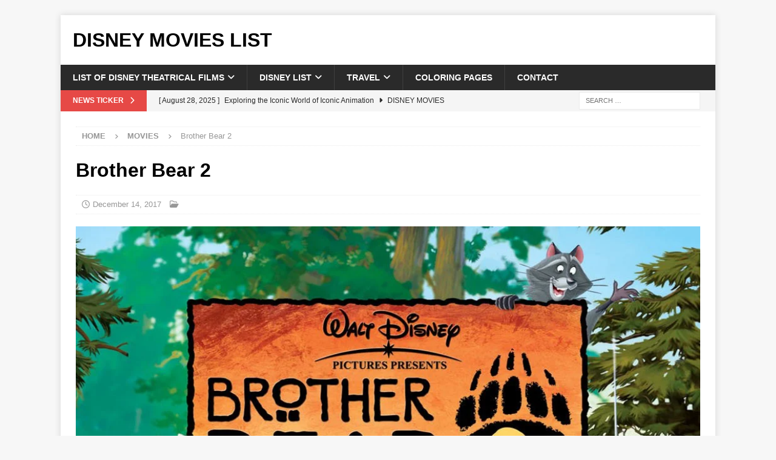

--- FILE ---
content_type: text/html; charset=UTF-8
request_url: https://disneymovieslist.com/movies/brother-bear-2/
body_size: 12894
content:
<!DOCTYPE html><html class="no-js mh-disable-sb" lang="en-US" prefix="og: https://ogp.me/ns#"><head><script data-no-optimize="1">var litespeed_docref=sessionStorage.getItem("litespeed_docref");litespeed_docref&&(Object.defineProperty(document,"referrer",{get:function(){return litespeed_docref}}),sessionStorage.removeItem("litespeed_docref"));</script> <meta charset="UTF-8"><meta name="viewport" content="width=device-width, initial-scale=1.0"><link rel="profile" href="http://gmpg.org/xfn/11" /><title>Brother Bear 2 - Disney Movies List</title><meta name="description" content="https://youtu.be/_9SV0q1A1_4"/><meta name="robots" content="index, follow, max-snippet:-1, max-video-preview:-1, max-image-preview:large"/><link rel="canonical" href="https://disneymovieslist.com/movies/brother-bear-2/" /><meta property="og:locale" content="en_US" /><meta property="og:type" content="article" /><meta property="og:title" content="Brother Bear 2 - Disney Movies List" /><meta property="og:description" content="https://youtu.be/_9SV0q1A1_4" /><meta property="og:url" content="https://disneymovieslist.com/movies/brother-bear-2/" /><meta property="og:site_name" content="Disney Movies List" /><meta property="og:updated_time" content="2022-10-10T19:47:36-04:00" /><meta property="og:image" content="https://disneymovieslist.com/wp-content/uploads/2017/12/msZSTfilEF6hw47HTuf5AeXAO8R.jpg" /><meta property="og:image:secure_url" content="https://disneymovieslist.com/wp-content/uploads/2017/12/msZSTfilEF6hw47HTuf5AeXAO8R.jpg" /><meta property="og:image:width" content="1000" /><meta property="og:image:height" content="1500" /><meta property="og:image:alt" content="Poster for the movie &quot;Brother Bear 2&quot;" /><meta property="og:image:type" content="image/jpeg" /><meta name="twitter:card" content="summary_large_image" /><meta name="twitter:title" content="Brother Bear 2 - Disney Movies List" /><meta name="twitter:description" content="https://youtu.be/_9SV0q1A1_4" /><meta name="twitter:image" content="https://disneymovieslist.com/wp-content/uploads/2017/12/msZSTfilEF6hw47HTuf5AeXAO8R.jpg" /><link rel="alternate" type="application/rss+xml" title="Disney Movies List &raquo; Feed" href="https://disneymovieslist.com/feed/" /><link data-optimized="2" rel="stylesheet" href="https://disneymovieslist.com/wp-content/litespeed/css/7d736f0060c87e106e1f7e234ad462b2.css?ver=8b545" /><style id='classic-theme-styles-inline-css' type='text/css'>/*! This file is auto-generated */
.wp-block-button__link{color:#fff;background-color:#32373c;border-radius:9999px;box-shadow:none;text-decoration:none;padding:calc(.667em + 2px) calc(1.333em + 2px);font-size:1.125em}.wp-block-file__button{background:#32373c;color:#fff;text-decoration:none}</style><style id='global-styles-inline-css' type='text/css'>:root{--wp--preset--aspect-ratio--square: 1;--wp--preset--aspect-ratio--4-3: 4/3;--wp--preset--aspect-ratio--3-4: 3/4;--wp--preset--aspect-ratio--3-2: 3/2;--wp--preset--aspect-ratio--2-3: 2/3;--wp--preset--aspect-ratio--16-9: 16/9;--wp--preset--aspect-ratio--9-16: 9/16;--wp--preset--color--black: #000000;--wp--preset--color--cyan-bluish-gray: #abb8c3;--wp--preset--color--white: #ffffff;--wp--preset--color--pale-pink: #f78da7;--wp--preset--color--vivid-red: #cf2e2e;--wp--preset--color--luminous-vivid-orange: #ff6900;--wp--preset--color--luminous-vivid-amber: #fcb900;--wp--preset--color--light-green-cyan: #7bdcb5;--wp--preset--color--vivid-green-cyan: #00d084;--wp--preset--color--pale-cyan-blue: #8ed1fc;--wp--preset--color--vivid-cyan-blue: #0693e3;--wp--preset--color--vivid-purple: #9b51e0;--wp--preset--gradient--vivid-cyan-blue-to-vivid-purple: linear-gradient(135deg,rgba(6,147,227,1) 0%,rgb(155,81,224) 100%);--wp--preset--gradient--light-green-cyan-to-vivid-green-cyan: linear-gradient(135deg,rgb(122,220,180) 0%,rgb(0,208,130) 100%);--wp--preset--gradient--luminous-vivid-amber-to-luminous-vivid-orange: linear-gradient(135deg,rgba(252,185,0,1) 0%,rgba(255,105,0,1) 100%);--wp--preset--gradient--luminous-vivid-orange-to-vivid-red: linear-gradient(135deg,rgba(255,105,0,1) 0%,rgb(207,46,46) 100%);--wp--preset--gradient--very-light-gray-to-cyan-bluish-gray: linear-gradient(135deg,rgb(238,238,238) 0%,rgb(169,184,195) 100%);--wp--preset--gradient--cool-to-warm-spectrum: linear-gradient(135deg,rgb(74,234,220) 0%,rgb(151,120,209) 20%,rgb(207,42,186) 40%,rgb(238,44,130) 60%,rgb(251,105,98) 80%,rgb(254,248,76) 100%);--wp--preset--gradient--blush-light-purple: linear-gradient(135deg,rgb(255,206,236) 0%,rgb(152,150,240) 100%);--wp--preset--gradient--blush-bordeaux: linear-gradient(135deg,rgb(254,205,165) 0%,rgb(254,45,45) 50%,rgb(107,0,62) 100%);--wp--preset--gradient--luminous-dusk: linear-gradient(135deg,rgb(255,203,112) 0%,rgb(199,81,192) 50%,rgb(65,88,208) 100%);--wp--preset--gradient--pale-ocean: linear-gradient(135deg,rgb(255,245,203) 0%,rgb(182,227,212) 50%,rgb(51,167,181) 100%);--wp--preset--gradient--electric-grass: linear-gradient(135deg,rgb(202,248,128) 0%,rgb(113,206,126) 100%);--wp--preset--gradient--midnight: linear-gradient(135deg,rgb(2,3,129) 0%,rgb(40,116,252) 100%);--wp--preset--font-size--small: 13px;--wp--preset--font-size--medium: 20px;--wp--preset--font-size--large: 36px;--wp--preset--font-size--x-large: 42px;--wp--preset--spacing--20: 0.44rem;--wp--preset--spacing--30: 0.67rem;--wp--preset--spacing--40: 1rem;--wp--preset--spacing--50: 1.5rem;--wp--preset--spacing--60: 2.25rem;--wp--preset--spacing--70: 3.38rem;--wp--preset--spacing--80: 5.06rem;--wp--preset--shadow--natural: 6px 6px 9px rgba(0, 0, 0, 0.2);--wp--preset--shadow--deep: 12px 12px 50px rgba(0, 0, 0, 0.4);--wp--preset--shadow--sharp: 6px 6px 0px rgba(0, 0, 0, 0.2);--wp--preset--shadow--outlined: 6px 6px 0px -3px rgba(255, 255, 255, 1), 6px 6px rgba(0, 0, 0, 1);--wp--preset--shadow--crisp: 6px 6px 0px rgba(0, 0, 0, 1);}:where(.is-layout-flex){gap: 0.5em;}:where(.is-layout-grid){gap: 0.5em;}body .is-layout-flex{display: flex;}.is-layout-flex{flex-wrap: wrap;align-items: center;}.is-layout-flex > :is(*, div){margin: 0;}body .is-layout-grid{display: grid;}.is-layout-grid > :is(*, div){margin: 0;}:where(.wp-block-columns.is-layout-flex){gap: 2em;}:where(.wp-block-columns.is-layout-grid){gap: 2em;}:where(.wp-block-post-template.is-layout-flex){gap: 1.25em;}:where(.wp-block-post-template.is-layout-grid){gap: 1.25em;}.has-black-color{color: var(--wp--preset--color--black) !important;}.has-cyan-bluish-gray-color{color: var(--wp--preset--color--cyan-bluish-gray) !important;}.has-white-color{color: var(--wp--preset--color--white) !important;}.has-pale-pink-color{color: var(--wp--preset--color--pale-pink) !important;}.has-vivid-red-color{color: var(--wp--preset--color--vivid-red) !important;}.has-luminous-vivid-orange-color{color: var(--wp--preset--color--luminous-vivid-orange) !important;}.has-luminous-vivid-amber-color{color: var(--wp--preset--color--luminous-vivid-amber) !important;}.has-light-green-cyan-color{color: var(--wp--preset--color--light-green-cyan) !important;}.has-vivid-green-cyan-color{color: var(--wp--preset--color--vivid-green-cyan) !important;}.has-pale-cyan-blue-color{color: var(--wp--preset--color--pale-cyan-blue) !important;}.has-vivid-cyan-blue-color{color: var(--wp--preset--color--vivid-cyan-blue) !important;}.has-vivid-purple-color{color: var(--wp--preset--color--vivid-purple) !important;}.has-black-background-color{background-color: var(--wp--preset--color--black) !important;}.has-cyan-bluish-gray-background-color{background-color: var(--wp--preset--color--cyan-bluish-gray) !important;}.has-white-background-color{background-color: var(--wp--preset--color--white) !important;}.has-pale-pink-background-color{background-color: var(--wp--preset--color--pale-pink) !important;}.has-vivid-red-background-color{background-color: var(--wp--preset--color--vivid-red) !important;}.has-luminous-vivid-orange-background-color{background-color: var(--wp--preset--color--luminous-vivid-orange) !important;}.has-luminous-vivid-amber-background-color{background-color: var(--wp--preset--color--luminous-vivid-amber) !important;}.has-light-green-cyan-background-color{background-color: var(--wp--preset--color--light-green-cyan) !important;}.has-vivid-green-cyan-background-color{background-color: var(--wp--preset--color--vivid-green-cyan) !important;}.has-pale-cyan-blue-background-color{background-color: var(--wp--preset--color--pale-cyan-blue) !important;}.has-vivid-cyan-blue-background-color{background-color: var(--wp--preset--color--vivid-cyan-blue) !important;}.has-vivid-purple-background-color{background-color: var(--wp--preset--color--vivid-purple) !important;}.has-black-border-color{border-color: var(--wp--preset--color--black) !important;}.has-cyan-bluish-gray-border-color{border-color: var(--wp--preset--color--cyan-bluish-gray) !important;}.has-white-border-color{border-color: var(--wp--preset--color--white) !important;}.has-pale-pink-border-color{border-color: var(--wp--preset--color--pale-pink) !important;}.has-vivid-red-border-color{border-color: var(--wp--preset--color--vivid-red) !important;}.has-luminous-vivid-orange-border-color{border-color: var(--wp--preset--color--luminous-vivid-orange) !important;}.has-luminous-vivid-amber-border-color{border-color: var(--wp--preset--color--luminous-vivid-amber) !important;}.has-light-green-cyan-border-color{border-color: var(--wp--preset--color--light-green-cyan) !important;}.has-vivid-green-cyan-border-color{border-color: var(--wp--preset--color--vivid-green-cyan) !important;}.has-pale-cyan-blue-border-color{border-color: var(--wp--preset--color--pale-cyan-blue) !important;}.has-vivid-cyan-blue-border-color{border-color: var(--wp--preset--color--vivid-cyan-blue) !important;}.has-vivid-purple-border-color{border-color: var(--wp--preset--color--vivid-purple) !important;}.has-vivid-cyan-blue-to-vivid-purple-gradient-background{background: var(--wp--preset--gradient--vivid-cyan-blue-to-vivid-purple) !important;}.has-light-green-cyan-to-vivid-green-cyan-gradient-background{background: var(--wp--preset--gradient--light-green-cyan-to-vivid-green-cyan) !important;}.has-luminous-vivid-amber-to-luminous-vivid-orange-gradient-background{background: var(--wp--preset--gradient--luminous-vivid-amber-to-luminous-vivid-orange) !important;}.has-luminous-vivid-orange-to-vivid-red-gradient-background{background: var(--wp--preset--gradient--luminous-vivid-orange-to-vivid-red) !important;}.has-very-light-gray-to-cyan-bluish-gray-gradient-background{background: var(--wp--preset--gradient--very-light-gray-to-cyan-bluish-gray) !important;}.has-cool-to-warm-spectrum-gradient-background{background: var(--wp--preset--gradient--cool-to-warm-spectrum) !important;}.has-blush-light-purple-gradient-background{background: var(--wp--preset--gradient--blush-light-purple) !important;}.has-blush-bordeaux-gradient-background{background: var(--wp--preset--gradient--blush-bordeaux) !important;}.has-luminous-dusk-gradient-background{background: var(--wp--preset--gradient--luminous-dusk) !important;}.has-pale-ocean-gradient-background{background: var(--wp--preset--gradient--pale-ocean) !important;}.has-electric-grass-gradient-background{background: var(--wp--preset--gradient--electric-grass) !important;}.has-midnight-gradient-background{background: var(--wp--preset--gradient--midnight) !important;}.has-small-font-size{font-size: var(--wp--preset--font-size--small) !important;}.has-medium-font-size{font-size: var(--wp--preset--font-size--medium) !important;}.has-large-font-size{font-size: var(--wp--preset--font-size--large) !important;}.has-x-large-font-size{font-size: var(--wp--preset--font-size--x-large) !important;}
:where(.wp-block-post-template.is-layout-flex){gap: 1.25em;}:where(.wp-block-post-template.is-layout-grid){gap: 1.25em;}
:where(.wp-block-columns.is-layout-flex){gap: 2em;}:where(.wp-block-columns.is-layout-grid){gap: 2em;}
:root :where(.wp-block-pullquote){font-size: 1.5em;line-height: 1.6;}</style><style id='crp-style-grid-inline-css' type='text/css'>.crp_related.crp-grid ul li a.crp_link {
				grid-template-rows: 150px auto;
			}
			.crp_related.crp-grid ul {
				grid-template-columns: repeat(auto-fill, minmax(150px, 1fr));
			}</style> <script type="litespeed/javascript" data-src="https://disneymovieslist.com/wp-includes/js/jquery/jquery.min.js" id="jquery-core-js"></script> <script id="mh-scripts-js-extra" type="litespeed/javascript">var mh_magazine={"text":{"toggle_menu":"Toggle Menu"}}</script> <link rel="https://api.w.org/" href="https://disneymovieslist.com/wp-json/" /><link rel="EditURI" type="application/rsd+xml" title="RSD" href="https://disneymovieslist.com/xmlrpc.php?rsd" /><meta name="generator" content="WordPress 6.6.4" /><link rel='shortlink' href='https://disneymovieslist.com/?p=7999' /><link rel="alternate" title="oEmbed (JSON)" type="application/json+oembed" href="https://disneymovieslist.com/wp-json/oembed/1.0/embed?url=https%3A%2F%2Fdisneymovieslist.com%2Fmovies%2Fbrother-bear-2%2F" /><link rel="alternate" title="oEmbed (XML)" type="text/xml+oembed" href="https://disneymovieslist.com/wp-json/oembed/1.0/embed?url=https%3A%2F%2Fdisneymovieslist.com%2Fmovies%2Fbrother-bear-2%2F&#038;format=xml" />
 <script type="litespeed/javascript" data-src="https://www.googletagmanager.com/gtag/js?id=G-XJRKJFME9W"></script> <script type="litespeed/javascript">window.dataLayer=window.dataLayer||[];function gtag(){dataLayer.push(arguments)}
gtag('js',new Date());gtag('config','G-XJRKJFME9W')</script><!--[if lt IE 9]> <script src="https://disneymovieslist.com/wp-content/themes/mh-magazine/js/css3-mediaqueries.js"></script> <![endif]--></head><body id="mh-mobile" class="movie-template-default single single-movie postid-7999 mh-boxed-layout mh-right-sb mh-loop-layout1 mh-widget-layout1 mh-loop-hide-caption" itemscope="itemscope" itemtype="https://schema.org/WebPage"><div class="mh-container mh-container-outer"><div class="mh-header-nav-mobile clearfix"></div><div class="mh-preheader"><div class="mh-container mh-container-inner mh-row clearfix"><div class="mh-header-bar-content mh-header-bar-top-left mh-col-2-3 clearfix"></div><div class="mh-header-bar-content mh-header-bar-top-right mh-col-1-3 clearfix"></div></div></div><header class="mh-header" itemscope="itemscope" itemtype="https://schema.org/WPHeader"><div class="mh-container mh-container-inner clearfix"><div class="mh-custom-header clearfix"><div class="mh-header-columns mh-row clearfix"><div class="mh-col-1-1 mh-site-identity"><div class="mh-site-logo" role="banner" itemscope="itemscope" itemtype="https://schema.org/Brand"><div class="mh-header-text">
<a class="mh-header-text-link" href="https://disneymovieslist.com/" title="Disney Movies List" rel="home"><h2 class="mh-header-title">Disney Movies List</h2>
</a></div></div></div></div></div></div><div class="mh-main-nav-wrap"><nav class="mh-navigation mh-main-nav mh-container mh-container-inner clearfix" itemscope="itemscope" itemtype="https://schema.org/SiteNavigationElement"><div class="menu-primary-container"><ul id="menu-primary" class="menu"><li id="menu-item-6727" class="menu-item menu-item-type-post_type menu-item-object-page menu-item-has-children menu-item-6727"><a href="https://disneymovieslist.com/list-of-disney-movies/">List of Disney Theatrical Films</a><ul class="sub-menu"><li id="menu-item-7066" class="menu-item menu-item-type-post_type menu-item-object-page menu-item-home menu-item-7066"><a href="https://disneymovieslist.com/list-of-new-upcoming-disney-movies/">New &#038; Upcoming Disney Movies</a></li><li id="menu-item-2215449" class="menu-item menu-item-type-post_type menu-item-object-page menu-item-2215449"><a href="https://disneymovieslist.com/list-of-pixar-movies/">List of Pixar Movies</a></li><li id="menu-item-2192788" class="menu-item menu-item-type-custom menu-item-object-custom menu-item-2192788"><a href="https://disneymovieslist.com/list-of-animated-disney-movies/">List of Animated Disney Movies</a></li><li id="menu-item-2199578" class="menu-item menu-item-type-custom menu-item-object-custom menu-item-2199578"><a href="https://disneymovieslist.com/list-of-disney-princess-films/">List of Disney Princess Movies</a></li><li id="menu-item-2215448" class="menu-item menu-item-type-post_type menu-item-object-page menu-item-2215448"><a href="https://disneymovieslist.com/list-of-disney-musicals/">List of Disney Musicals</a></li><li id="menu-item-2192790" class="menu-item menu-item-type-custom menu-item-object-custom menu-item-2192790"><a href="https://disneymovieslist.com/complete-list-of-disney-halloween-movies-in-order-by-year/">List of Disney Halloween Movies</a></li><li id="menu-item-2201085" class="menu-item menu-item-type-post_type menu-item-object-page menu-item-2201085"><a href="https://disneymovieslist.com/complete-list-of-disney-dog-movies-in-order-by-year/">List of Disney Dog Movies</a></li><li id="menu-item-6761" class="menu-item menu-item-type-post_type menu-item-object-page menu-item-6761"><a href="https://disneymovieslist.com/list-of-disney-channel-movies/">List of Disney Channel Original Movies</a></li><li id="menu-item-6783" class="menu-item menu-item-type-post_type menu-item-object-page menu-item-6783"><a href="https://disneymovieslist.com/our-list-of-disney-movie-lists/">Disney Movie Lists by Genre</a></li></ul></li><li id="menu-item-2198042" class="menu-item menu-item-type-custom menu-item-object-custom menu-item-has-children menu-item-2198042"><a>Disney List</a><ul class="sub-menu"><li id="menu-item-2198049" class="menu-item menu-item-type-custom menu-item-object-custom menu-item-2198049"><a href="https://disneymovieslist.com/2023/12/09/official-list-of-disney-princesses/">List of Disney Princesses</a></li><li id="menu-item-2199797" class="menu-item menu-item-type-custom menu-item-object-custom menu-item-2199797"><a href="https://disneymovieslist.com/official-list-of-disney-princes/">List of Disney Princes</a></li><li id="menu-item-2198043" class="menu-item menu-item-type-custom menu-item-object-custom menu-item-2198043"><a href="https://disneymovieslist.com/list-of-disney-dads/">List of Disney Dads</a></li><li id="menu-item-2198047" class="menu-item menu-item-type-custom menu-item-object-custom menu-item-2198047"><a href="https://disneymovieslist.com/a-list-of-enchanting-disney-dog-names/">List of Disney Dog Names</a></li><li id="menu-item-2198044" class="menu-item menu-item-type-custom menu-item-object-custom menu-item-2198044"><a href="https://disneymovieslist.com/list-of-disney-heroes/">List of Disney Heroes</a></li><li id="menu-item-2198045" class="menu-item menu-item-type-custom menu-item-object-custom menu-item-2198045"><a href="https://disneymovieslist.com/2023/12/31/list-of-disney-junior-shows/">List of Disney Junior Shows</a></li><li id="menu-item-2198046" class="menu-item menu-item-type-custom menu-item-object-custom menu-item-2198046"><a href="https://disneymovieslist.com/list-of-disney-legends/">List of Disney Legends</a></li><li id="menu-item-2199849" class="menu-item menu-item-type-taxonomy menu-item-object-category menu-item-2199849"><a href="https://disneymovieslist.com/category/disney-trivia/">Disney Trivia</a></li><li id="menu-item-2198767" class="menu-item menu-item-type-post_type menu-item-object-page menu-item-2198767"><a href="https://disneymovieslist.com/list-of-disney-songs/">List of Disney Songs</a></li><li id="menu-item-20610" class="menu-item menu-item-type-custom menu-item-object-custom menu-item-has-children menu-item-20610"><a>Marvel</a><ul class="sub-menu"><li id="menu-item-7012" class="menu-item menu-item-type-post_type menu-item-object-page menu-item-7012"><a href="https://disneymovieslist.com/list-of-marvel-movies/">List of Marvel Movies Upcoming &#038; Ranked</a></li><li id="menu-item-20611" class="menu-item menu-item-type-post_type menu-item-object-page menu-item-20611"><a href="https://disneymovieslist.com/the-greatest-marvel-films-available-on-disney-plus/">The Greatest Marvel Films Available on Disney Plus</a></li></ul></li><li id="menu-item-21073" class="menu-item menu-item-type-taxonomy menu-item-object-category menu-item-has-children menu-item-21073"><a href="https://disneymovieslist.com/category/box-office/">Box office</a><ul class="sub-menu"><li id="menu-item-20656" class="menu-item menu-item-type-post_type menu-item-object-page menu-item-20656"><a href="https://disneymovieslist.com/the-highest-grossing-disney-pixar-movies-of-of-all-time/">The Highest-Grossing Disney Pixar Movies Of All Time</a></li></ul></li></ul></li><li id="menu-item-2202981" class="menu-item menu-item-type-taxonomy menu-item-object-category menu-item-has-children menu-item-2202981"><a href="https://disneymovieslist.com/category/theme-parks/">Travel</a><ul class="sub-menu"><li id="menu-item-2203501" class="menu-item menu-item-type-custom menu-item-object-custom menu-item-2203501"><a href="https://disneymovieslist.com/list-of-disney-theme-parks/">All Disney Theme Parks Around The World Ranked</a></li><li id="menu-item-2198048" class="menu-item menu-item-type-custom menu-item-object-custom menu-item-2198048"><a href="https://disneymovieslist.com/list-of-disney-hotels-and-resorts/">List of Disney World Hotels &#038; Resorts</a></li></ul></li><li id="menu-item-11004" class="menu-item menu-item-type-post_type menu-item-object-page menu-item-11004"><a href="https://disneymovieslist.com/disney-coloring-pages/">Coloring Pages</a></li><li id="menu-item-10" class="menu-item menu-item-type-post_type menu-item-object-page menu-item-10"><a href="https://disneymovieslist.com/contact/">Contact</a></li></ul></div></nav></div></header><div class="mh-subheader"><div class="mh-container mh-container-inner mh-row clearfix"><div class="mh-header-bar-content mh-header-bar-bottom-left mh-col-2-3 clearfix"><div class="mh-header-ticker mh-header-ticker-bottom"><div class="mh-ticker-bottom"><div class="mh-ticker-title mh-ticker-title-bottom">
News Ticker<i class="fa fa-chevron-right"></i></div><div class="mh-ticker-content mh-ticker-content-bottom"><ul id="mh-ticker-loop-bottom"><li class="mh-ticker-item mh-ticker-item-bottom">
<a href="https://disneymovieslist.com/2025/08/28/exploring-the-iconic-world-of-iconic-animation/" title="Exploring the Iconic World of Iconic Animation">
<span class="mh-ticker-item-date mh-ticker-item-date-bottom">
[ August 28, 2025 ]                        </span>
<span class="mh-ticker-item-title mh-ticker-item-title-bottom">
Exploring the Iconic World of Iconic Animation						</span>
<span class="mh-ticker-item-cat mh-ticker-item-cat-bottom">
<i class="fa fa-caret-right"></i>
Disney Movies							</span>
</a></li><li class="mh-ticker-item mh-ticker-item-bottom">
<a href="https://disneymovieslist.com/2025/08/28/unmasking-the-dark-side-disneys-most-notorious-villains/" title="Unmasking the Dark Side: Disney&#8217;s Most Notorious Villains">
<span class="mh-ticker-item-date mh-ticker-item-date-bottom">
[ August 28, 2025 ]                        </span>
<span class="mh-ticker-item-title mh-ticker-item-title-bottom">
Unmasking the Dark Side: Disney&#8217;s Most Notorious Villains						</span>
<span class="mh-ticker-item-cat mh-ticker-item-cat-bottom">
<i class="fa fa-caret-right"></i>
Disney							</span>
</a></li><li class="mh-ticker-item mh-ticker-item-bottom">
<a href="https://disneymovieslist.com/2025/08/27/animated-features-captivating-films-for-the-whole-family/" title="Animated Features: Captivating Films for the Whole Family">
<span class="mh-ticker-item-date mh-ticker-item-date-bottom">
[ August 27, 2025 ]                        </span>
<span class="mh-ticker-item-title mh-ticker-item-title-bottom">
Animated Features: Captivating Films for the Whole Family						</span>
<span class="mh-ticker-item-cat mh-ticker-item-cat-bottom">
<i class="fa fa-caret-right"></i>
Disney Movies							</span>
</a></li><li class="mh-ticker-item mh-ticker-item-bottom">
<a href="https://disneymovieslist.com/2025/08/27/enchanting-storytelling-unlock-the-magic/" title="Enchanting Storytelling: Unlock the Magic">
<span class="mh-ticker-item-date mh-ticker-item-date-bottom">
[ August 27, 2025 ]                        </span>
<span class="mh-ticker-item-title mh-ticker-item-title-bottom">
Enchanting Storytelling: Unlock the Magic						</span>
<span class="mh-ticker-item-cat mh-ticker-item-cat-bottom">
<i class="fa fa-caret-right"></i>
Disney Movies							</span>
</a></li><li class="mh-ticker-item mh-ticker-item-bottom">
<a href="https://disneymovieslist.com/2025/08/26/beloved-animations-discover-the-magic/" title="Beloved Animations: Discover the Magic">
<span class="mh-ticker-item-date mh-ticker-item-date-bottom">
[ August 26, 2025 ]                        </span>
<span class="mh-ticker-item-title mh-ticker-item-title-bottom">
Beloved Animations: Discover the Magic						</span>
<span class="mh-ticker-item-cat mh-ticker-item-cat-bottom">
<i class="fa fa-caret-right"></i>
Disney Movies							</span>
</a></li></ul></div></div></div></div><div class="mh-header-bar-content mh-header-bar-bottom-right mh-col-1-3 clearfix"><aside class="mh-header-search mh-header-search-bottom"><form role="search" method="get" class="search-form" action="https://disneymovieslist.com/">
<label>
<span class="screen-reader-text">Search for:</span>
<input type="search" class="search-field" placeholder="Search &hellip;" value="" name="s" />
</label>
<input type="submit" class="search-submit" value="Search" /></form></aside></div></div></div><div class="mh-wrapper clearfix"><div class="mh-main clearfix"><div id="main-content" class="mh-content" role="main" itemprop="mainContentOfPage"><nav class="mh-breadcrumb" itemscope itemtype="https://schema.org/BreadcrumbList"><span itemprop="itemListElement" itemscope itemtype="https://schema.org/ListItem"><a href="https://disneymovieslist.com" title="Home" itemprop="item"><span itemprop="name">Home</span></a><meta itemprop="position" content="1" /></span><span class="mh-breadcrumb-delimiter"><i class="fa fa-angle-right"></i></span><span itemprop="itemListElement" itemscope itemtype="https://schema.org/ListItem"><a title="Movies" href="https://disneymovieslist.com/movies/" itemprop="item"><span itemprop="name">Movies</span></a><meta itemprop="position" content="2" /></span><span class="mh-breadcrumb-delimiter"><i class="fa fa-angle-right"></i></span>Brother Bear 2</nav><article id="post-7999" class="post-7999 movie type-movie status-publish has-post-thumbnail hentry"><header class="entry-header clearfix"><h1 class="entry-title">Brother Bear 2</h1><div class="mh-meta entry-meta">
<span class="entry-meta-date updated"><i class="far fa-clock"></i><a href="https://disneymovieslist.com/2017/12/">December 14, 2017</a></span>
<span class="entry-meta-categories"><i class="far fa-folder-open"></i></span></div></header><div class="entry-content clearfix"><figure class="entry-thumbnail">
<img data-lazyloaded="1" src="[data-uri]" width="1000" height="1500" data-src="https://disneymovieslist.com/wp-content/uploads/2017/12/msZSTfilEF6hw47HTuf5AeXAO8R.jpg" alt="Poster for the movie &quot;Brother Bear 2&quot;" title="Poster for the movie &quot;Brother Bear 2&quot;" /><figcaption class="wp-caption-text">Â© 2006 DisneyToon Studios âˆ’ All right reserved.</figcaption></figure><p><iframe data-lazyloaded="1" src="about:blank" title="Brother Bear 2 Trailer" width="678" height="381" data-litespeed-src="https://www.youtube.com/embed/_9SV0q1A1_4?feature=oembed" frameborder="0" allow="accelerometer; autoplay; clipboard-write; encrypted-media; gyroscope; picture-in-picture; web-share" referrerpolicy="strict-origin-when-cross-origin" allowfullscreen></iframe></p><div id="crp_related"></div><div class="mh-social-bottom"><div class="mh-share-buttons clearfix">
<a class="mh-facebook" href="#" onclick="window.open('https://www.facebook.com/sharer.php?u=https%3A%2F%2Fdisneymovieslist.com%2Fmovies%2Fbrother-bear-2%2F&t=Brother+Bear+2', 'facebookShare', 'width=626,height=436'); return false;" title="Share on Facebook">
<span class="mh-share-button"><i class="fab fa-facebook-f"></i></span>
</a>
<a class="mh-twitter" href="#" onclick="window.open('https://twitter.com/share?text=Brother+Bear+2:&url=https%3A%2F%2Fdisneymovieslist.com%2Fmovies%2Fbrother-bear-2%2F', 'twitterShare', 'width=626,height=436'); return false;" title="Tweet This Post">
<span class="mh-share-button"><i class="fab fa-x-twitter"></i></span>
</a>
<a class="mh-linkedin" href="#" onclick="window.open('https://www.linkedin.com/shareArticle?mini=true&url=https%3A%2F%2Fdisneymovieslist.com%2Fmovies%2Fbrother-bear-2%2F&source=', 'linkedinShare', 'width=626,height=436'); return false;" title="Share on LinkedIn">
<span class="mh-share-button"><i class="fab fa-linkedin"></i></span>
</a>
<a class="mh-pinterest" href="#" onclick="window.open('https://pinterest.com/pin/create/button/?url=https%3A%2F%2Fdisneymovieslist.com%2Fmovies%2Fbrother-bear-2%2F&media=https://disneymovieslist.com/wp-content/uploads/2017/12/msZSTfilEF6hw47HTuf5AeXAO8R-863x1295.jpg&description=Brother+Bear+2', 'pinterestShare', 'width=750,height=350'); return false;" title="Pin This Post">
<span class="mh-share-button"><i class="fab fa-pinterest"></i></span>
</a>
<a class="mh-email" href="mailto:?subject=Brother%20Bear%202&amp;body=https%3A%2F%2Fdisneymovieslist.com%2Fmovies%2Fbrother-bear-2%2F" title="Send this article to a friend" target="_blank">
<span class="mh-share-button"><i class="far fa-envelope"></i></span>
</a>
<a class="mh-print" href="javascript:window.print()" title="Print this article">
<span class="mh-share-button"><i class="fas fa-print"></i></span>
</a>
<a class="mh-whatsapp" href="#" onclick="window.open('https://api.whatsapp.com/send?phone={phone_number}&text=Brother+Bear+2:&url=https%3A%2F%2Fdisneymovieslist.com%2Fmovies%2Fbrother-bear-2%2F', 'whatsappShare', 'width=626,height=436'); return false;" title="Share on Whatsapp">
<span class="mh-share-button"><i class="fab fa-whatsapp"></i></span>
</a>
<a class="mh-mastodon" href="#" onclick="window.open('https://mastodonshare.com/share?text=Brother+Bear+2:&url=https%3A%2F%2Fdisneymovieslist.com%2Fmovies%2Fbrother-bear-2%2F', 'mustodonShare', 'width=626,height=436'); return false;" title="Share On Mastodon">
<span class="mh-share-button">
<img data-lazyloaded="1" src="[data-uri]" data-src="https://disneymovieslist.com/wp-content/themes/mh-magazine/images/mostadon-logo.png" height="25px" width="20px">
</span>
</a></div></div></div></article></div></div></div><div class="mh-copyright-wrap"><div class="mh-container mh-container-inner clearfix"><p class="mh-copyright">
Copyright &copy; 2026 | MH Magazine WordPress Theme by <a href="https://mhthemes.com/themes/mh-magazine/?utm_source=customer&#038;utm_medium=link&#038;utm_campaign=MH+Magazine" title="Premium WordPress Themes" rel="nofollow">MH Themes</a></p></div></div>
<a title="Back to Top" href="#" class="mh-back-to-top"><i class="fa fa-chevron-up"></i></a></div> <script id="wpmoly-js-extra" type="litespeed/javascript">var wpmoly={"lang":{"grid":"grid"}}</script> <script data-no-optimize="1">window.lazyLoadOptions=Object.assign({},{threshold:300},window.lazyLoadOptions||{});!function(t,e){"object"==typeof exports&&"undefined"!=typeof module?module.exports=e():"function"==typeof define&&define.amd?define(e):(t="undefined"!=typeof globalThis?globalThis:t||self).LazyLoad=e()}(this,function(){"use strict";function e(){return(e=Object.assign||function(t){for(var e=1;e<arguments.length;e++){var n,a=arguments[e];for(n in a)Object.prototype.hasOwnProperty.call(a,n)&&(t[n]=a[n])}return t}).apply(this,arguments)}function o(t){return e({},at,t)}function l(t,e){return t.getAttribute(gt+e)}function c(t){return l(t,vt)}function s(t,e){return function(t,e,n){e=gt+e;null!==n?t.setAttribute(e,n):t.removeAttribute(e)}(t,vt,e)}function i(t){return s(t,null),0}function r(t){return null===c(t)}function u(t){return c(t)===_t}function d(t,e,n,a){t&&(void 0===a?void 0===n?t(e):t(e,n):t(e,n,a))}function f(t,e){et?t.classList.add(e):t.className+=(t.className?" ":"")+e}function _(t,e){et?t.classList.remove(e):t.className=t.className.replace(new RegExp("(^|\\s+)"+e+"(\\s+|$)")," ").replace(/^\s+/,"").replace(/\s+$/,"")}function g(t){return t.llTempImage}function v(t,e){!e||(e=e._observer)&&e.unobserve(t)}function b(t,e){t&&(t.loadingCount+=e)}function p(t,e){t&&(t.toLoadCount=e)}function n(t){for(var e,n=[],a=0;e=t.children[a];a+=1)"SOURCE"===e.tagName&&n.push(e);return n}function h(t,e){(t=t.parentNode)&&"PICTURE"===t.tagName&&n(t).forEach(e)}function a(t,e){n(t).forEach(e)}function m(t){return!!t[lt]}function E(t){return t[lt]}function I(t){return delete t[lt]}function y(e,t){var n;m(e)||(n={},t.forEach(function(t){n[t]=e.getAttribute(t)}),e[lt]=n)}function L(a,t){var o;m(a)&&(o=E(a),t.forEach(function(t){var e,n;e=a,(t=o[n=t])?e.setAttribute(n,t):e.removeAttribute(n)}))}function k(t,e,n){f(t,e.class_loading),s(t,st),n&&(b(n,1),d(e.callback_loading,t,n))}function A(t,e,n){n&&t.setAttribute(e,n)}function O(t,e){A(t,rt,l(t,e.data_sizes)),A(t,it,l(t,e.data_srcset)),A(t,ot,l(t,e.data_src))}function w(t,e,n){var a=l(t,e.data_bg_multi),o=l(t,e.data_bg_multi_hidpi);(a=nt&&o?o:a)&&(t.style.backgroundImage=a,n=n,f(t=t,(e=e).class_applied),s(t,dt),n&&(e.unobserve_completed&&v(t,e),d(e.callback_applied,t,n)))}function x(t,e){!e||0<e.loadingCount||0<e.toLoadCount||d(t.callback_finish,e)}function M(t,e,n){t.addEventListener(e,n),t.llEvLisnrs[e]=n}function N(t){return!!t.llEvLisnrs}function z(t){if(N(t)){var e,n,a=t.llEvLisnrs;for(e in a){var o=a[e];n=e,o=o,t.removeEventListener(n,o)}delete t.llEvLisnrs}}function C(t,e,n){var a;delete t.llTempImage,b(n,-1),(a=n)&&--a.toLoadCount,_(t,e.class_loading),e.unobserve_completed&&v(t,n)}function R(i,r,c){var l=g(i)||i;N(l)||function(t,e,n){N(t)||(t.llEvLisnrs={});var a="VIDEO"===t.tagName?"loadeddata":"load";M(t,a,e),M(t,"error",n)}(l,function(t){var e,n,a,o;n=r,a=c,o=u(e=i),C(e,n,a),f(e,n.class_loaded),s(e,ut),d(n.callback_loaded,e,a),o||x(n,a),z(l)},function(t){var e,n,a,o;n=r,a=c,o=u(e=i),C(e,n,a),f(e,n.class_error),s(e,ft),d(n.callback_error,e,a),o||x(n,a),z(l)})}function T(t,e,n){var a,o,i,r,c;t.llTempImage=document.createElement("IMG"),R(t,e,n),m(c=t)||(c[lt]={backgroundImage:c.style.backgroundImage}),i=n,r=l(a=t,(o=e).data_bg),c=l(a,o.data_bg_hidpi),(r=nt&&c?c:r)&&(a.style.backgroundImage='url("'.concat(r,'")'),g(a).setAttribute(ot,r),k(a,o,i)),w(t,e,n)}function G(t,e,n){var a;R(t,e,n),a=e,e=n,(t=Et[(n=t).tagName])&&(t(n,a),k(n,a,e))}function D(t,e,n){var a;a=t,(-1<It.indexOf(a.tagName)?G:T)(t,e,n)}function S(t,e,n){var a;t.setAttribute("loading","lazy"),R(t,e,n),a=e,(e=Et[(n=t).tagName])&&e(n,a),s(t,_t)}function V(t){t.removeAttribute(ot),t.removeAttribute(it),t.removeAttribute(rt)}function j(t){h(t,function(t){L(t,mt)}),L(t,mt)}function F(t){var e;(e=yt[t.tagName])?e(t):m(e=t)&&(t=E(e),e.style.backgroundImage=t.backgroundImage)}function P(t,e){var n;F(t),n=e,r(e=t)||u(e)||(_(e,n.class_entered),_(e,n.class_exited),_(e,n.class_applied),_(e,n.class_loading),_(e,n.class_loaded),_(e,n.class_error)),i(t),I(t)}function U(t,e,n,a){var o;n.cancel_on_exit&&(c(t)!==st||"IMG"===t.tagName&&(z(t),h(o=t,function(t){V(t)}),V(o),j(t),_(t,n.class_loading),b(a,-1),i(t),d(n.callback_cancel,t,e,a)))}function $(t,e,n,a){var o,i,r=(i=t,0<=bt.indexOf(c(i)));s(t,"entered"),f(t,n.class_entered),_(t,n.class_exited),o=t,i=a,n.unobserve_entered&&v(o,i),d(n.callback_enter,t,e,a),r||D(t,n,a)}function q(t){return t.use_native&&"loading"in HTMLImageElement.prototype}function H(t,o,i){t.forEach(function(t){return(a=t).isIntersecting||0<a.intersectionRatio?$(t.target,t,o,i):(e=t.target,n=t,a=o,t=i,void(r(e)||(f(e,a.class_exited),U(e,n,a,t),d(a.callback_exit,e,n,t))));var e,n,a})}function B(e,n){var t;tt&&!q(e)&&(n._observer=new IntersectionObserver(function(t){H(t,e,n)},{root:(t=e).container===document?null:t.container,rootMargin:t.thresholds||t.threshold+"px"}))}function J(t){return Array.prototype.slice.call(t)}function K(t){return t.container.querySelectorAll(t.elements_selector)}function Q(t){return c(t)===ft}function W(t,e){return e=t||K(e),J(e).filter(r)}function X(e,t){var n;(n=K(e),J(n).filter(Q)).forEach(function(t){_(t,e.class_error),i(t)}),t.update()}function t(t,e){var n,a,t=o(t);this._settings=t,this.loadingCount=0,B(t,this),n=t,a=this,Y&&window.addEventListener("online",function(){X(n,a)}),this.update(e)}var Y="undefined"!=typeof window,Z=Y&&!("onscroll"in window)||"undefined"!=typeof navigator&&/(gle|ing|ro)bot|crawl|spider/i.test(navigator.userAgent),tt=Y&&"IntersectionObserver"in window,et=Y&&"classList"in document.createElement("p"),nt=Y&&1<window.devicePixelRatio,at={elements_selector:".lazy",container:Z||Y?document:null,threshold:300,thresholds:null,data_src:"src",data_srcset:"srcset",data_sizes:"sizes",data_bg:"bg",data_bg_hidpi:"bg-hidpi",data_bg_multi:"bg-multi",data_bg_multi_hidpi:"bg-multi-hidpi",data_poster:"poster",class_applied:"applied",class_loading:"litespeed-loading",class_loaded:"litespeed-loaded",class_error:"error",class_entered:"entered",class_exited:"exited",unobserve_completed:!0,unobserve_entered:!1,cancel_on_exit:!0,callback_enter:null,callback_exit:null,callback_applied:null,callback_loading:null,callback_loaded:null,callback_error:null,callback_finish:null,callback_cancel:null,use_native:!1},ot="src",it="srcset",rt="sizes",ct="poster",lt="llOriginalAttrs",st="loading",ut="loaded",dt="applied",ft="error",_t="native",gt="data-",vt="ll-status",bt=[st,ut,dt,ft],pt=[ot],ht=[ot,ct],mt=[ot,it,rt],Et={IMG:function(t,e){h(t,function(t){y(t,mt),O(t,e)}),y(t,mt),O(t,e)},IFRAME:function(t,e){y(t,pt),A(t,ot,l(t,e.data_src))},VIDEO:function(t,e){a(t,function(t){y(t,pt),A(t,ot,l(t,e.data_src))}),y(t,ht),A(t,ct,l(t,e.data_poster)),A(t,ot,l(t,e.data_src)),t.load()}},It=["IMG","IFRAME","VIDEO"],yt={IMG:j,IFRAME:function(t){L(t,pt)},VIDEO:function(t){a(t,function(t){L(t,pt)}),L(t,ht),t.load()}},Lt=["IMG","IFRAME","VIDEO"];return t.prototype={update:function(t){var e,n,a,o=this._settings,i=W(t,o);{if(p(this,i.length),!Z&&tt)return q(o)?(e=o,n=this,i.forEach(function(t){-1!==Lt.indexOf(t.tagName)&&S(t,e,n)}),void p(n,0)):(t=this._observer,o=i,t.disconnect(),a=t,void o.forEach(function(t){a.observe(t)}));this.loadAll(i)}},destroy:function(){this._observer&&this._observer.disconnect(),K(this._settings).forEach(function(t){I(t)}),delete this._observer,delete this._settings,delete this.loadingCount,delete this.toLoadCount},loadAll:function(t){var e=this,n=this._settings;W(t,n).forEach(function(t){v(t,e),D(t,n,e)})},restoreAll:function(){var e=this._settings;K(e).forEach(function(t){P(t,e)})}},t.load=function(t,e){e=o(e);D(t,e)},t.resetStatus=function(t){i(t)},t}),function(t,e){"use strict";function n(){e.body.classList.add("litespeed_lazyloaded")}function a(){console.log("[LiteSpeed] Start Lazy Load"),o=new LazyLoad(Object.assign({},t.lazyLoadOptions||{},{elements_selector:"[data-lazyloaded]",callback_finish:n})),i=function(){o.update()},t.MutationObserver&&new MutationObserver(i).observe(e.documentElement,{childList:!0,subtree:!0,attributes:!0})}var o,i;t.addEventListener?t.addEventListener("load",a,!1):t.attachEvent("onload",a)}(window,document);</script><script data-no-optimize="1">window.litespeed_ui_events=window.litespeed_ui_events||["mouseover","click","keydown","wheel","touchmove","touchstart"];var urlCreator=window.URL||window.webkitURL;function litespeed_load_delayed_js_force(){console.log("[LiteSpeed] Start Load JS Delayed"),litespeed_ui_events.forEach(e=>{window.removeEventListener(e,litespeed_load_delayed_js_force,{passive:!0})}),document.querySelectorAll("iframe[data-litespeed-src]").forEach(e=>{e.setAttribute("src",e.getAttribute("data-litespeed-src"))}),"loading"==document.readyState?window.addEventListener("DOMContentLoaded",litespeed_load_delayed_js):litespeed_load_delayed_js()}litespeed_ui_events.forEach(e=>{window.addEventListener(e,litespeed_load_delayed_js_force,{passive:!0})});async function litespeed_load_delayed_js(){let t=[];for(var d in document.querySelectorAll('script[type="litespeed/javascript"]').forEach(e=>{t.push(e)}),t)await new Promise(e=>litespeed_load_one(t[d],e));document.dispatchEvent(new Event("DOMContentLiteSpeedLoaded")),window.dispatchEvent(new Event("DOMContentLiteSpeedLoaded"))}function litespeed_load_one(t,e){console.log("[LiteSpeed] Load ",t);var d=document.createElement("script");d.addEventListener("load",e),d.addEventListener("error",e),t.getAttributeNames().forEach(e=>{"type"!=e&&d.setAttribute("data-src"==e?"src":e,t.getAttribute(e))});let a=!(d.type="text/javascript");!d.src&&t.textContent&&(d.src=litespeed_inline2src(t.textContent),a=!0),t.after(d),t.remove(),a&&e()}function litespeed_inline2src(t){try{var d=urlCreator.createObjectURL(new Blob([t.replace(/^(?:<!--)?(.*?)(?:-->)?$/gm,"$1")],{type:"text/javascript"}))}catch(e){d="data:text/javascript;base64,"+btoa(t.replace(/^(?:<!--)?(.*?)(?:-->)?$/gm,"$1"))}return d}</script><script data-no-optimize="1">var litespeed_vary=document.cookie.replace(/(?:(?:^|.*;\s*)_lscache_vary\s*\=\s*([^;]*).*$)|^.*$/,"");litespeed_vary||fetch("/wp-content/plugins/litespeed-cache/guest.vary.php",{method:"POST",cache:"no-cache",redirect:"follow"}).then(e=>e.json()).then(e=>{console.log(e),e.hasOwnProperty("reload")&&"yes"==e.reload&&(sessionStorage.setItem("litespeed_docref",document.referrer),window.location.reload(!0))});</script><script data-optimized="1" type="litespeed/javascript" data-src="https://disneymovieslist.com/wp-content/litespeed/js/c9fe93b1ba3103a94273da9fd92f43d7.js?ver=8b545"></script></body></html>
<!-- Page optimized by LiteSpeed Cache @2026-01-23 01:27:00 -->

<!-- Page cached by LiteSpeed Cache 7.6.2 on 2026-01-23 01:27:00 -->
<!-- Guest Mode -->
<!-- QUIC.cloud UCSS in queue -->